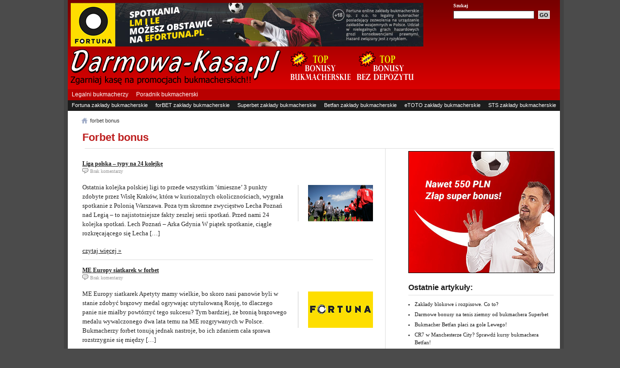

--- FILE ---
content_type: text/html; charset=UTF-8
request_url: https://darmowa-kasa.pl/temat/forbet-bonus/
body_size: 8587
content:
<!DOCTYPE html PUBLIC "-//W3C//DTD XHTML 1.0 Transitional//EN" "http://www.w3.org/TR/xhtml1/DTD/xhtml1-transitional.dtd"><html
xmlns=http://www.w3.org/1999/xhtml
xmlns:og=http://opengraphprotocol.org/schema/
xmlns:fb=http://www.facebook.com/2008/fbml
dir=ltr lang=pl-PL><head
profile=http://gmpg.org/xfn/11> <script async src="https://www.googletagmanager.com/gtag/js?id=UA-22913577-1"></script> <script>window.dataLayer = window.dataLayer || [];
        function gtag(){dataLayer.push(arguments);}
        gtag('js', new Date());

        gtag('config', 'UA-22913577-1');</script> <meta
http-equiv="Content-Type" content="text/html; charset=UTF-8"><meta
content="global"><meta
name=viewport content="width=device-width, initial-scale=1"><meta
name="robots" content="follow, all"><meta
name="language" content="pl"><meta
name="ga-site-verification" content="5r4n1Jr7Xhre_ey2LRABmaEB"><link
rel=stylesheet href=https://darmowa-kasa.pl/wp-content/cache/minify/6e618.css media=all><title>forbet bonus - Darmowa Kasa</title><meta
name='robots' content='index, follow, max-image-preview:large, max-snippet:-1, max-video-preview:-1'><link
rel=canonical href=https://darmowa-kasa.pl/temat/forbet-bonus/ ><meta
property="og:locale" content="pl_PL"><meta
property="og:type" content="article"><meta
property="og:title" content="forbet bonus - Darmowa Kasa"><meta
property="og:url" content="https://darmowa-kasa.pl/temat/forbet-bonus/"><meta
property="og:site_name" content="Darmowa Kasa"><meta
name="twitter:card" content="summary_large_image"><link
rel=dns-prefetch href=//www.google-analytics.com><link
rel=dns-prefetch href=//www.google.com><link
rel=dns-prefetch href=//www.googletagmanager.com> <script type=text/javascript id=wpp-js src="https://darmowa-kasa.pl/wp-content/plugins/wordpress-popular-posts/assets/js/wpp.min.js?ver=7.3.5" data-sampling=0 data-sampling-rate=100 data-api-url=https://darmowa-kasa.pl/wp-json/wordpress-popular-posts data-post-id=0 data-token=1a0cf2fae7 data-lang=0 data-debug=0></script> <script type=text/javascript src="https://darmowa-kasa.pl/wp-includes/js/jquery/jquery.min.js?ver=3.7.1" id=jquery-core-js></script> <script type=text/javascript src="https://darmowa-kasa.pl/wp-includes/js/jquery/jquery-migrate.min.js?ver=3.4.1" id=jquery-migrate-js></script> <link
rel="Shortcut Icon" href=https://darmowa-kasa.pl/wp-content/themes/wpsn/images/favicon.ico type=image/x-icon></head><body
itemscope itemtype=http://schema.org/WebPage style="margin:auto !important;">
<a
name=Top id=Top></a><div
id=wrap><div
id=header><div
class=headerleft2>
<a
rel=nofollow href=/go/fortuna_s target=_blank>
<noscript><img
alt=Fortuna src=https://darmowa-kasa.pl/wp-content/themes/wpsn/img/banners/fortuna/728x90.jpg width=728 height=90></noscript><img
class=lazyload alt=Fortuna src='data:image/svg+xml,%3Csvg%20xmlns=%22http://www.w3.org/2000/svg%22%20viewBox=%220%200%20728%2090%22%3E%3C/svg%3E' data-src=https://darmowa-kasa.pl/wp-content/themes/wpsn/img/banners/fortuna/728x90.jpg width=728 height=90>
</a></div><div
class=headerright2><p>Szukaj</p><form
id=searchform method=get action=https://darmowa-kasa.pl>
<input
type=text value name=s id=searchbox onfocus="if (this.value == 'Szukaj. . .') {this.value = '';}" onblur="if (this.value == '') {this.value = 'Szukaj. . .';}">
<input
type=submit id=searchbutton value=GO></form>
<br></div><div
class=headerleft><h1><a
href=https://darmowa-kasa.pl/ title="Strona główna darmowa-kasa.pl"><noscript><img
src=https://darmowa-kasa.pl/wp-content/themes/wpsn/images/logo.png alt="Legalni bukmacherzy i bonusy bukmacherskie na zakłady" border=0></noscript><img
class=lazyload src='data:image/svg+xml,%3Csvg%20xmlns=%22http://www.w3.org/2000/svg%22%20viewBox=%220%200%20210%20140%22%3E%3C/svg%3E' data-src=https://darmowa-kasa.pl/wp-content/themes/wpsn/images/logo.png alt="Legalni bukmacherzy i bonusy bukmacherskie na zakłady" border=0></a></h1>
<a
href=https://darmowa-kasa.pl/najlepsze-bonusy-i-promocje-bukmacherskie/ title="Najlepsze promocje i bonusy bukmacherskie"><noscript><img
src=https://darmowa-kasa.pl/wp-content/themes/wpsn/img/shared/top-bonusy-bukmacherskie.png alt="Najlepsze promocje i bonusy bukmacherskie" border=0></noscript><img
class=lazyload src='data:image/svg+xml,%3Csvg%20xmlns=%22http://www.w3.org/2000/svg%22%20viewBox=%220%200%20210%20140%22%3E%3C/svg%3E' data-src=https://darmowa-kasa.pl/wp-content/themes/wpsn/img/shared/top-bonusy-bukmacherskie.png alt="Najlepsze promocje i bonusy bukmacherskie" border=0></a>
<a
href=https://darmowa-kasa.pl/najlepsze-bonusy-i-promocje-bez-depozytu/ title="Najlepsze promocje i bonusy bez depozytu"><noscript><img
src=https://darmowa-kasa.pl/wp-content/themes/wpsn/img/shared/top-bonusy-bez-depozytu.png alt="Najlepsze promocje i bonusy bez depozytu" border=0></noscript><img
class=lazyload src='data:image/svg+xml,%3Csvg%20xmlns=%22http://www.w3.org/2000/svg%22%20viewBox=%220%200%20210%20140%22%3E%3C/svg%3E' data-src=https://darmowa-kasa.pl/wp-content/themes/wpsn/img/shared/top-bonusy-bez-depozytu.png alt="Najlepsze promocje i bonusy bez depozytu" border=0></a></div><div
id=advertTopRight></div></div><div
id=navbar><div
id=navbarleft><ul
id=nav class=menu><li
id=menu-item-9513 class="menu-item menu-item-type-taxonomy menu-item-object-category menu-item-9513"><a
href=https://darmowa-kasa.pl/legalni-bukmacherzy/ >Legalni bukmacherzy</a></li>
<li
id=menu-item-9511 class="menu-item menu-item-type-taxonomy menu-item-object-category menu-item-9511"><a
href=https://darmowa-kasa.pl/poradnik-bukmacherski/ >Poradnik bukmacherski</a></li></ul></div></div><div
style=clear:both;></div><div
id=subnavbar><ul
id=nav class=menu><li
id=menu-item-9559 class="menu-item menu-item-type-taxonomy menu-item-object-category menu-item-9559"><a
href=https://darmowa-kasa.pl/legalni-bukmacherzy/fortuna-zaklady-bukmacherskie/ >Fortuna zakłady bukmacherskie</a></li>
<li
id=menu-item-9562 class="menu-item menu-item-type-taxonomy menu-item-object-category menu-item-9562"><a
href=https://darmowa-kasa.pl/legalni-bukmacherzy/forbet-zaklady-bukmacherskie/ >forBET  zakłady bukmacherskie</a></li>
<li
id=menu-item-9565 class="menu-item menu-item-type-taxonomy menu-item-object-category menu-item-9565"><a
href=https://darmowa-kasa.pl/legalni-bukmacherzy/superbet-zaklady-bukmacherskie/ >Superbet zakłady bukmacherskie</a></li>
<li
id=menu-item-9560 class="menu-item menu-item-type-taxonomy menu-item-object-category menu-item-9560"><a
href=https://darmowa-kasa.pl/legalni-bukmacherzy/betfan-zaklady-bukmacherskie/ >Betfan  zakłady bukmacherskie</a></li>
<li
id=menu-item-9561 class="menu-item menu-item-type-taxonomy menu-item-object-category menu-item-9561"><a
href=https://darmowa-kasa.pl/legalni-bukmacherzy/etoto-zaklady-bukmacherskie/ >eTOTO  zakłady bukmacherskie</a></li>
<li
id=menu-item-9563 class="menu-item menu-item-type-taxonomy menu-item-object-category menu-item-9563"><a
href=https://darmowa-kasa.pl/legalni-bukmacherzy/sts-zaklady-bukmacherskie/ >STS  zakłady bukmacherskie</a></li></ul></div><div
style=clear:both;></div><div
class=breadcrumbs itemprop=breadcrumb>
<span
class=link rel=https://darmowa-kasa.pl/ ><noscript><img
src=https://darmowa-kasa.pl/wp-content/themes/wpsn/img/shared/home-icon.jpg></noscript><img
class=lazyload src='data:image/svg+xml,%3Csvg%20xmlns=%22http://www.w3.org/2000/svg%22%20viewBox=%220%200%20210%20140%22%3E%3C/svg%3E' data-src=https://darmowa-kasa.pl/wp-content/themes/wpsn/img/shared/home-icon.jpg></span>
<span
property=itemListElement typeof=ListItem><span
property=name class="archive taxonomy post_tag current-item">forbet bonus</span><meta
property="url" content="https://darmowa-kasa.pl/temat/forbet-bonus/"><meta
property="position" content="1"></span></div><div
id=content_inner><h2 class="inneritem">Forbet bonus</h2><div
class=border-spacer-upper></div><div
class=innercol1><h5 class="cat_item"><a
href=https://darmowa-kasa.pl/liga-polska-typy-na-24-kolejke/ rel=bookmark>Liga polska &#8211; typy na 24 kolejkę</a></h5><div
id=toolbox><div
class=tools_options><p>
<noscript><img
src=https://darmowa-kasa.pl/wp-content/themes/wpsn/images/icon_comment.gif alt=comment style="vertical-align:middle;border:0;margin: 0px 2px 4px 0px;"></noscript><img
class=lazyload src='data:image/svg+xml,%3Csvg%20xmlns=%22http://www.w3.org/2000/svg%22%20viewBox=%220%200%20210%20140%22%3E%3C/svg%3E' data-src=https://darmowa-kasa.pl/wp-content/themes/wpsn/images/icon_comment.gif alt=comment style="vertical-align:middle;border:0;margin: 0px 2px 4px 0px;">Brak komentarzy</p></div></div><noscript><img
width=134 height=75 src=https://darmowa-kasa.pl/wp-content/themes/wpsn/img/134x75/news/zawodnicy-wybiegajacy-na-boisko.jpg title="Liga polska &#8211; typy na 24 kolejkę" alt="Liga polska &#8211; typy na 24 kolejkę" class=post-details-list-image></noscript><img
width=134 height=75 src='data:image/svg+xml,%3Csvg%20xmlns=%22http://www.w3.org/2000/svg%22%20viewBox=%220%200%20134%2075%22%3E%3C/svg%3E' data-src=https://darmowa-kasa.pl/wp-content/themes/wpsn/img/134x75/news/zawodnicy-wybiegajacy-na-boisko.jpg title="Liga polska &#8211; typy na 24 kolejkę" alt="Liga polska &#8211; typy na 24 kolejkę" class="lazyload post-details-list-image"><p>Ostatnia kolejka polskiej ligi to przede wszystkim ‘śmieszne’ 3 punkty zdobyte przez Wisłę Kraków, która w kuriozalnych okolicznościach, wygrała spotkanie z Polonią Warszawa. Poza tym skromne zwycięstwo Lecha Poznań nad Legią &#8211; to najistotniejsze fakty zeszłej serii spotkań. Przed nami 24 kolejka spotkań. Lech Poznań &#8211; Arka Gdynia W piątek spotkanie, ciągle rozkręcającego się Lecha [&hellip;]</p><a
href=https://darmowa-kasa.pl/liga-polska-typy-na-24-kolejke/ rel=bookmark>czytaj&nbsp;więcej&nbsp;&raquo;</a><div
style="border-bottom:1px solid #dddddd; margin-bottom:5px; padding:0px 0px 10px 0px; clear:both;"></div><h5 class="cat_item"><a
href=https://darmowa-kasa.pl/me-europy-siatkarek-w-forbet/ rel=bookmark>ME Europy siatkarek w forbet</a></h5><div
id=toolbox><div
class=tools_options><p>
<noscript><img
src=https://darmowa-kasa.pl/wp-content/themes/wpsn/images/icon_comment.gif alt=comment style="vertical-align:middle;border:0;margin: 0px 2px 4px 0px;"></noscript><img
class=lazyload src='data:image/svg+xml,%3Csvg%20xmlns=%22http://www.w3.org/2000/svg%22%20viewBox=%220%200%20210%20140%22%3E%3C/svg%3E' data-src=https://darmowa-kasa.pl/wp-content/themes/wpsn/images/icon_comment.gif alt=comment style="vertical-align:middle;border:0;margin: 0px 2px 4px 0px;">Brak komentarzy</p></div></div><noscript><img
width=134 height=75 src=https://darmowa-kasa.pl/wp-content/themes/wpsn/img/134x75/logo_fortuna.jpg title="ME Europy siatkarek w forbet" alt="ME Europy siatkarek w forbet" class=post-details-list-image></noscript><img
width=134 height=75 src='data:image/svg+xml,%3Csvg%20xmlns=%22http://www.w3.org/2000/svg%22%20viewBox=%220%200%20134%2075%22%3E%3C/svg%3E' data-src=https://darmowa-kasa.pl/wp-content/themes/wpsn/img/134x75/logo_fortuna.jpg title="ME Europy siatkarek w forbet" alt="ME Europy siatkarek w forbet" class="lazyload post-details-list-image"><p>ME Europy siatkarek Apetyty mamy wielkie, bo skoro nasi panowie byli w stanie zdobyć brązowy medal ogrywając utytułowaną Rosję, to dlaczego panie nie miałby powtórzyć tego sukcesu? Tym bardziej, że bronią brązowego medalu wywalczonego dwa lata temu na ME rozgrywanych w Polsce. Bukmacherzy forbet tonują jednak nastroje, bo ich zdaniem cała sprawa rozstrzygnie się między [&hellip;]</p><a
href=https://darmowa-kasa.pl/me-europy-siatkarek-w-forbet/ rel=bookmark>czytaj&nbsp;więcej&nbsp;&raquo;</a><div
style="border-bottom:1px solid #dddddd; margin-bottom:5px; padding:0px 0px 10px 0px; clear:both;"></div><h5 class="cat_item"><a
href=https://darmowa-kasa.pl/liga-polska-typy-na-8-kolejke-ekstraklasy-2/ rel=bookmark>Liga polska &#8211; typy na 8 kolejkę Ekstraklasy</a></h5><div
id=toolbox><div
class=tools_options><p>
<noscript><img
src=https://darmowa-kasa.pl/wp-content/themes/wpsn/images/icon_comment.gif alt=comment style="vertical-align:middle;border:0;margin: 0px 2px 4px 0px;"></noscript><img
class=lazyload src='data:image/svg+xml,%3Csvg%20xmlns=%22http://www.w3.org/2000/svg%22%20viewBox=%220%200%20210%20140%22%3E%3C/svg%3E' data-src=https://darmowa-kasa.pl/wp-content/themes/wpsn/images/icon_comment.gif alt=comment style="vertical-align:middle;border:0;margin: 0px 2px 4px 0px;">Brak komentarzy</p></div></div><noscript><img
width=134 height=75 src=https://darmowa-kasa.pl/wp-content/themes/wpsn/img/134x75/news/liga-polska-slask-lech.jpg title="Liga polska &#8211; typy na 8 kolejkę Ekstraklasy" alt="Liga polska &#8211; typy na 8 kolejkę Ekstraklasy" class=post-details-list-image></noscript><img
width=134 height=75 src='data:image/svg+xml,%3Csvg%20xmlns=%22http://www.w3.org/2000/svg%22%20viewBox=%220%200%20134%2075%22%3E%3C/svg%3E' data-src=https://darmowa-kasa.pl/wp-content/themes/wpsn/img/134x75/news/liga-polska-slask-lech.jpg title="Liga polska &#8211; typy na 8 kolejkę Ekstraklasy" alt="Liga polska &#8211; typy na 8 kolejkę Ekstraklasy" class="lazyload post-details-list-image"><p>Zawodnicy grający w lidze polskiej w tym sezonie na pewno nie będą mieli łatwo. Tegoroczny terminarz jest tak ułożony, że praktycznie co kilka dni rozgrywane są mecze kolejnej kolejki ligowej. Podobna sytuacja ma miejsce już w ten weekend. Niektóre drużyny nie zdążyły się jeszcze zregenerować a przychodzi im już rozgrywać kolejne spotkanie. Wisła Kraków &#8211; [&hellip;]</p><a
href=https://darmowa-kasa.pl/liga-polska-typy-na-8-kolejke-ekstraklasy-2/ rel=bookmark>czytaj&nbsp;więcej&nbsp;&raquo;</a><div
style="border-bottom:1px solid #dddddd; margin-bottom:5px; padding:0px 0px 10px 0px; clear:both;"></div><h5 class="cat_item"><a
href=https://darmowa-kasa.pl/pewniak-na-lige-mistrzow-z-milenium/ rel=bookmark>Pewniak na Ligę Mistrzów z Milenium!</a></h5><div
id=toolbox><div
class=tools_options><p>
<noscript><img
src=https://darmowa-kasa.pl/wp-content/themes/wpsn/images/icon_comment.gif alt=comment style="vertical-align:middle;border:0;margin: 0px 2px 4px 0px;"></noscript><img
class=lazyload src='data:image/svg+xml,%3Csvg%20xmlns=%22http://www.w3.org/2000/svg%22%20viewBox=%220%200%20210%20140%22%3E%3C/svg%3E' data-src=https://darmowa-kasa.pl/wp-content/themes/wpsn/images/icon_comment.gif alt=comment style="vertical-align:middle;border:0;margin: 0px 2px 4px 0px;">Brak komentarzy</p></div></div><noscript><img
width=134 height=75 src=https://darmowa-kasa.pl/wp-content/themes/wpsn/img/134x75/logo_milenium.jpg title="Pewniak na Ligę Mistrzów z Milenium!" alt="Pewniak na Ligę Mistrzów z Milenium!" class=post-details-list-image></noscript><img
width=134 height=75 src='data:image/svg+xml,%3Csvg%20xmlns=%22http://www.w3.org/2000/svg%22%20viewBox=%220%200%20134%2075%22%3E%3C/svg%3E' data-src=https://darmowa-kasa.pl/wp-content/themes/wpsn/img/134x75/logo_milenium.jpg title="Pewniak na Ligę Mistrzów z Milenium!" alt="Pewniak na Ligę Mistrzów z Milenium!" class="lazyload post-details-list-image"><p>Liga Mistrzów gra dalej &#8211; w tym tygodniu pewniakiem Milenium jest Real Madryt, który gra z mistrzem Holandii, Ajaxem Amsterdam. Dlatego, jeśli Real Madryt będzie jedyną nietrafioną pozycją na Twoim MultiZakładzie, składającym się z co najmniej 5 pozycji, Milenium zwróci Ci CAŁĄ stawkę. #forbet-sport-bonus# Oto co musisz zrobić: Zgłosić się i postawić MultiZakład piłkarski (pięc [&hellip;]</p><a
href=https://darmowa-kasa.pl/pewniak-na-lige-mistrzow-z-milenium/ rel=bookmark>czytaj&nbsp;więcej&nbsp;&raquo;</a><div
style="border-bottom:1px solid #dddddd; margin-bottom:5px; padding:0px 0px 10px 0px; clear:both;"></div><h5 class="cat_item"><a
href=https://darmowa-kasa.pl/korea-poludniowa-polska/ rel=bookmark>Korea Południowa &#8211; Polska</a></h5><div
id=toolbox><div
class=tools_options><p>
<noscript><img
src=https://darmowa-kasa.pl/wp-content/themes/wpsn/images/icon_comment.gif alt=comment style="vertical-align:middle;border:0;margin: 0px 2px 4px 0px;"></noscript><img
class=lazyload src='data:image/svg+xml,%3Csvg%20xmlns=%22http://www.w3.org/2000/svg%22%20viewBox=%220%200%20210%20140%22%3E%3C/svg%3E' data-src=https://darmowa-kasa.pl/wp-content/themes/wpsn/images/icon_comment.gif alt=comment style="vertical-align:middle;border:0;margin: 0px 2px 4px 0px;">Brak komentarzy</p></div></div><noscript><img
width=134 height=75 src=https://darmowa-kasa.pl/wp-content/themes/wpsn/img/134x75/logo_fortuna.jpg title="Korea Południowa &#8211; Polska" alt="Korea Południowa &#8211; Polska" class=post-details-list-image></noscript><img
width=134 height=75 src='data:image/svg+xml,%3Csvg%20xmlns=%22http://www.w3.org/2000/svg%22%20viewBox=%220%200%20134%2075%22%3E%3C/svg%3E' data-src=https://darmowa-kasa.pl/wp-content/themes/wpsn/img/134x75/logo_fortuna.jpg title="Korea Południowa &#8211; Polska" alt="Korea Południowa &#8211; Polska" class="lazyload post-details-list-image"><p>7 października, godz. 13:00 Po remisie 2:2 w towarzyskim spotkaniu z Niemcami, na inaugurację stadionu w Gdańsku, co znacznie podbudowało morale wśród kibiców, dziennikarzy i samych zawodników – przed piłkarską kadrą kolejne wyzwanie. Towarzyskie, bo innych meczów do Euro 2012, grać już nie będziemy; choć w tym czasie trwa jeszcze walka o punkty w eliminacjach. [&hellip;]</p><a
href=https://darmowa-kasa.pl/korea-poludniowa-polska/ rel=bookmark>czytaj&nbsp;więcej&nbsp;&raquo;</a><div
style="border-bottom:1px solid #dddddd; margin-bottom:5px; padding:0px 0px 10px 0px; clear:both;"></div><h5 class="cat_item"><a
href=https://darmowa-kasa.pl/liga-wloska-typy-na-9-kolejke-serie-a-2-2/ rel=bookmark>Liga włoska &#8211; typy na 9 kolejkę Serie A</a></h5><div
id=toolbox><div
class=tools_options><p>
<noscript><img
src=https://darmowa-kasa.pl/wp-content/themes/wpsn/images/icon_comment.gif alt=comment style="vertical-align:middle;border:0;margin: 0px 2px 4px 0px;"></noscript><img
class=lazyload src='data:image/svg+xml,%3Csvg%20xmlns=%22http://www.w3.org/2000/svg%22%20viewBox=%220%200%20210%20140%22%3E%3C/svg%3E' data-src=https://darmowa-kasa.pl/wp-content/themes/wpsn/images/icon_comment.gif alt=comment style="vertical-align:middle;border:0;margin: 0px 2px 4px 0px;">Brak komentarzy</p></div></div><noscript><img
width=134 height=75 src=https://darmowa-kasa.pl/wp-content/themes/wpsn/img/134x75/news/serie-a-napoli-milan-campagnaro-inzaghi.jpg title="Liga włoska &#8211; typy na 9 kolejkę Serie A" alt="Liga włoska &#8211; typy na 9 kolejkę Serie A" class=post-details-list-image></noscript><img
width=134 height=75 src='data:image/svg+xml,%3Csvg%20xmlns=%22http://www.w3.org/2000/svg%22%20viewBox=%220%200%20134%2075%22%3E%3C/svg%3E' data-src=https://darmowa-kasa.pl/wp-content/themes/wpsn/img/134x75/news/serie-a-napoli-milan-campagnaro-inzaghi.jpg title="Liga włoska &#8211; typy na 9 kolejkę Serie A" alt="Liga włoska &#8211; typy na 9 kolejkę Serie A" class="lazyload post-details-list-image"><p>Zawodnicy ligi włoskiej nie mają ostatnio łatwo. W środku tygodnia rozgrywali ostatnio spotkania ligowe i teraz pora na kolejne zmagania. Po raz kolejny szykuje nam się kilka bardzo ciekawych spotkań. Nie mniej jednak najciekawiej zapowiada się spotkanie w Mediolanie, gdzie tamtejszy Inter, będący w głębokim kryzysie, zmierzy się z Juventusem Turyn, który prezentuje ostatnio bardzo [&hellip;]</p><a
href=https://darmowa-kasa.pl/liga-wloska-typy-na-9-kolejke-serie-a-2-2/ rel=bookmark>czytaj&nbsp;więcej&nbsp;&raquo;</a><div
style="border-bottom:1px solid #dddddd; margin-bottom:5px; padding:0px 0px 10px 0px; clear:both;"></div><h5 class="cat_item"><a
href=https://darmowa-kasa.pl/liga-polska-typy-na-15-kolejke-ekstraklasy-2/ rel=bookmark>Liga polska &#8211; typy na 15 kolejkę Ekstraklasy</a></h5><div
id=toolbox><div
class=tools_options><p>
<noscript><img
src=https://darmowa-kasa.pl/wp-content/themes/wpsn/images/icon_comment.gif alt=comment style="vertical-align:middle;border:0;margin: 0px 2px 4px 0px;"></noscript><img
class=lazyload src='data:image/svg+xml,%3Csvg%20xmlns=%22http://www.w3.org/2000/svg%22%20viewBox=%220%200%20210%20140%22%3E%3C/svg%3E' data-src=https://darmowa-kasa.pl/wp-content/themes/wpsn/images/icon_comment.gif alt=comment style="vertical-align:middle;border:0;margin: 0px 2px 4px 0px;">Brak komentarzy</p></div></div><noscript><img
width=134 height=75 src=https://darmowa-kasa.pl/wp-content/themes/wpsn/img/134x75/news/liga-polska-slask-lech.jpg title="Liga polska &#8211; typy na 15 kolejkę Ekstraklasy" alt="Liga polska &#8211; typy na 15 kolejkę Ekstraklasy" class=post-details-list-image></noscript><img
width=134 height=75 src='data:image/svg+xml,%3Csvg%20xmlns=%22http://www.w3.org/2000/svg%22%20viewBox=%220%200%20134%2075%22%3E%3C/svg%3E' data-src=https://darmowa-kasa.pl/wp-content/themes/wpsn/img/134x75/news/liga-polska-slask-lech.jpg title="Liga polska &#8211; typy na 15 kolejkę Ekstraklasy" alt="Liga polska &#8211; typy na 15 kolejkę Ekstraklasy" class="lazyload post-details-list-image"><p>Pod znakiem bardzo ciekawych spotkań będzie odbywać się najbliższa kolejka T-Mobile Ekstraklasy. W tym tygodniu odbyło się także jedno spotkanie zaległe, w którym Legia pokonała Zagłębie 3-0. Oto nasze propozycje cna zbliżające się spotkania 15 kolejki ligi polskiej. Śląsk Wrocław – Wisła Kraków Patrząc na kursy, jakie zaproponowali nam bukmacherzy na to spotkanie można odnieść [&hellip;]</p><a
href=https://darmowa-kasa.pl/liga-polska-typy-na-15-kolejke-ekstraklasy-2/ rel=bookmark>czytaj&nbsp;więcej&nbsp;&raquo;</a><div
style="border-bottom:1px solid #dddddd; margin-bottom:5px; padding:0px 0px 10px 0px; clear:both;"></div><h5 class="cat_item"><a
href=https://darmowa-kasa.pl/liga-polska-typy-na-17-kolejke-ekstraklasy-2/ rel=bookmark>Liga polska &#8211; typy na 17 kolejkę Ekstraklasy</a></h5><div
id=toolbox><div
class=tools_options><p>
<noscript><img
src=https://darmowa-kasa.pl/wp-content/themes/wpsn/images/icon_comment.gif alt=comment style="vertical-align:middle;border:0;margin: 0px 2px 4px 0px;"></noscript><img
class=lazyload src='data:image/svg+xml,%3Csvg%20xmlns=%22http://www.w3.org/2000/svg%22%20viewBox=%220%200%20210%20140%22%3E%3C/svg%3E' data-src=https://darmowa-kasa.pl/wp-content/themes/wpsn/images/icon_comment.gif alt=comment style="vertical-align:middle;border:0;margin: 0px 2px 4px 0px;">Brak komentarzy</p></div></div><noscript><img
width=134 height=75 src=https://darmowa-kasa.pl/wp-content/themes/wpsn/img/134x75/news/liga-polska-piast-legia.jpg title="Liga polska &#8211; typy na 17 kolejkę Ekstraklasy" alt="Liga polska &#8211; typy na 17 kolejkę Ekstraklasy" class=post-details-list-image></noscript><img
width=134 height=75 src='data:image/svg+xml,%3Csvg%20xmlns=%22http://www.w3.org/2000/svg%22%20viewBox=%220%200%20134%2075%22%3E%3C/svg%3E' data-src=https://darmowa-kasa.pl/wp-content/themes/wpsn/img/134x75/news/liga-polska-piast-legia.jpg title="Liga polska &#8211; typy na 17 kolejkę Ekstraklasy" alt="Liga polska &#8211; typy na 17 kolejkę Ekstraklasy" class="lazyload post-details-list-image"><p>Przed nami ostatnia ligowa kolejka w tym sezonie w polskiej Ekstraklasie. Kolejne spotkania zostaną rozegrane dopiero na wiosnę. Wszystkie drużyny będą chciały mocno zaakcentować koniec roku na ligowych boiskach i za wszelką cenę będą chciały uzyskać korzystny rezultat w zbliżających się spotkaniach. Oto nasze typy na zbliżające się mecze. Wisła Kraków &#8211; Polonia Warszawa Szlagier [&hellip;]</p><a
href=https://darmowa-kasa.pl/liga-polska-typy-na-17-kolejke-ekstraklasy-2/ rel=bookmark>czytaj&nbsp;więcej&nbsp;&raquo;</a><div
style="border-bottom:1px solid #dddddd; margin-bottom:5px; padding:0px 0px 10px 0px; clear:both;"></div><h5 class="cat_item"><a
href=https://darmowa-kasa.pl/forbet-sponsorem-motogp-do-2013-roku/ rel=bookmark>forbet sponsorem MotoGP do 2013 roku</a></h5><div
id=toolbox><div
class=tools_options><p>
<noscript><img
src=https://darmowa-kasa.pl/wp-content/themes/wpsn/images/icon_comment.gif alt=comment style="vertical-align:middle;border:0;margin: 0px 2px 4px 0px;"></noscript><img
class=lazyload src='data:image/svg+xml,%3Csvg%20xmlns=%22http://www.w3.org/2000/svg%22%20viewBox=%220%200%20210%20140%22%3E%3C/svg%3E' data-src=https://darmowa-kasa.pl/wp-content/themes/wpsn/images/icon_comment.gif alt=comment style="vertical-align:middle;border:0;margin: 0px 2px 4px 0px;">Brak komentarzy</p></div></div><noscript><img
width=134 height=75 src=https://darmowa-kasa.pl/wp-content/themes/wpsn/img/134x75/logo_fortuna.jpg title="forbet sponsorem MotoGP do 2013 roku" alt="forbet sponsorem MotoGP do 2013 roku" class=post-details-list-image></noscript><img
width=134 height=75 src='data:image/svg+xml,%3Csvg%20xmlns=%22http://www.w3.org/2000/svg%22%20viewBox=%220%200%20134%2075%22%3E%3C/svg%3E' data-src=https://darmowa-kasa.pl/wp-content/themes/wpsn/img/134x75/logo_fortuna.jpg title="forbet sponsorem MotoGP do 2013 roku" alt="forbet sponsorem MotoGP do 2013 roku" class="lazyload post-details-list-image"><p>Wraz z przedłużeniem kontraktu sponsorskiego z organizatorami MotoGP, forbet rozszerza swoje zaangażowanie w wyścigi motocyklowe na kolejne dwa sezony. Przypomnijmy, że mocna obecność forbet na MotoGP sięga 2004 roku. Tym razem zaangażowanie zostało potwierdzone poprzez sponsoring dwóch Grand Prix MotoGP: Gran Premio de Espana w Jerez i Grand Prix Czech w Brnie. #totalbet-sport-bonus# forbet będzie [&hellip;]</p><a
href=https://darmowa-kasa.pl/forbet-sponsorem-motogp-do-2013-roku/ rel=bookmark>czytaj&nbsp;więcej&nbsp;&raquo;</a><div
style="border-bottom:1px solid #dddddd; margin-bottom:5px; padding:0px 0px 10px 0px; clear:both;"></div><h5 class="cat_item"><a
href=https://darmowa-kasa.pl/liga-wloska-typy-na-16-kolejke-serie-a-2/ rel=bookmark>Liga włoska &#8211; typy na 16 kolejkę Serie A</a></h5><div
id=toolbox><div
class=tools_options><p>
<noscript><img
src=https://darmowa-kasa.pl/wp-content/themes/wpsn/images/icon_comment.gif alt=comment style="vertical-align:middle;border:0;margin: 0px 2px 4px 0px;"></noscript><img
class=lazyload src='data:image/svg+xml,%3Csvg%20xmlns=%22http://www.w3.org/2000/svg%22%20viewBox=%220%200%20210%20140%22%3E%3C/svg%3E' data-src=https://darmowa-kasa.pl/wp-content/themes/wpsn/images/icon_comment.gif alt=comment style="vertical-align:middle;border:0;margin: 0px 2px 4px 0px;">Brak komentarzy</p></div></div><noscript><img
width=134 height=75 src=https://darmowa-kasa.pl/wp-content/themes/wpsn/img/134x75/news/liga-wloska-inter-milan-cambiasso.jpg title="Liga włoska &#8211; typy na 16 kolejkę Serie A" alt="Liga włoska &#8211; typy na 16 kolejkę Serie A" class=post-details-list-image></noscript><img
width=134 height=75 src='data:image/svg+xml,%3Csvg%20xmlns=%22http://www.w3.org/2000/svg%22%20viewBox=%220%200%20134%2075%22%3E%3C/svg%3E' data-src=https://darmowa-kasa.pl/wp-content/themes/wpsn/img/134x75/news/liga-wloska-inter-milan-cambiasso.jpg title="Liga włoska &#8211; typy na 16 kolejkę Serie A" alt="Liga włoska &#8211; typy na 16 kolejkę Serie A" class="lazyload post-details-list-image"><p>Przed nami 16 seria spotkań włoskiej Serie A. Będą to ostatnie mecze w tym roku. Dla wielu zawodników będzie to ostatnia okazja pokazania się przed ewentualnymi transferami, które na pewno dotkną kilku zawodników. Oto moje picki na zbliżające się mecze. Udinese &#8211; Juventus Turyn Mało kto spodziewał się przed sezonem, że Juventus Turyn będzie się [&hellip;]</p><a
href=https://darmowa-kasa.pl/liga-wloska-typy-na-16-kolejke-serie-a-2/ rel=bookmark>czytaj&nbsp;więcej&nbsp;&raquo;</a><div
style="border-bottom:1px solid #dddddd; margin-bottom:5px; padding:0px 0px 10px 0px; clear:both;"></div><h5 class="cat_item"><a
href=https://darmowa-kasa.pl/zdecydowane-prowadzenie-artysty-w-niedzielnej-gali-rozdania-oskarow/ rel=bookmark>Zdecydowane prowadzenie &#8222;Artysty&#8221; w niedzielnej gali rozdania Oskarów</a></h5><div
id=toolbox><div
class=tools_options><p>
<noscript><img
src=https://darmowa-kasa.pl/wp-content/themes/wpsn/images/icon_comment.gif alt=comment style="vertical-align:middle;border:0;margin: 0px 2px 4px 0px;"></noscript><img
class=lazyload src='data:image/svg+xml,%3Csvg%20xmlns=%22http://www.w3.org/2000/svg%22%20viewBox=%220%200%20210%20140%22%3E%3C/svg%3E' data-src=https://darmowa-kasa.pl/wp-content/themes/wpsn/images/icon_comment.gif alt=comment style="vertical-align:middle;border:0;margin: 0px 2px 4px 0px;">Brak komentarzy</p></div></div><noscript><img
width=134 height=75 src=https://darmowa-kasa.pl/wp-content/themes/wpsn/img/134x75/logo_totolotek.jpg title="Zdecydowane prowadzenie &#8222;Artysty&#8221; w niedzielnej gali rozdania Oskarów" alt="Zdecydowane prowadzenie &#8222;Artysty&#8221; w niedzielnej gali rozdania Oskarów" class=post-details-list-image></noscript><img
width=134 height=75 src='data:image/svg+xml,%3Csvg%20xmlns=%22http://www.w3.org/2000/svg%22%20viewBox=%220%200%20134%2075%22%3E%3C/svg%3E' data-src=https://darmowa-kasa.pl/wp-content/themes/wpsn/img/134x75/logo_totolotek.jpg title="Zdecydowane prowadzenie &#8222;Artysty&#8221; w niedzielnej gali rozdania Oskarów" alt="Zdecydowane prowadzenie &#8222;Artysty&#8221; w niedzielnej gali rozdania Oskarów" class="lazyload post-details-list-image"><p>Gracze ustanowili Artystę jak głównego faworyta do zdobycia tytułu najlepszego filmu podczas niedzielnej gali rozdania Oskarów. Z kolei w kategorii Najlepszy Reżyser zdecydowanie na czoło wysunął się Michel Hazanavicius. Tak wskazuje kurs na zwycięstwo tego reżysera: 1.16 (jedynie 16 centów zysku za każde postawione 1 euro). Francuska niema komedia zdobyła już 3 Złote Globy w [&hellip;]</p><a
href=https://darmowa-kasa.pl/zdecydowane-prowadzenie-artysty-w-niedzielnej-gali-rozdania-oskarow/ rel=bookmark>czytaj&nbsp;więcej&nbsp;&raquo;</a><div
style="border-bottom:1px solid #dddddd; margin-bottom:5px; padding:0px 0px 10px 0px; clear:both;"></div><h5 class="cat_item"><a
href=https://darmowa-kasa.pl/liga-niemiecka-bundesliga-typy-na-31-kolejke/ rel=bookmark>Liga niemiecka Bundesliga &#8211; typy na 31 kolejkę</a></h5><div
id=toolbox><div
class=tools_options><p>
<noscript><img
src=https://darmowa-kasa.pl/wp-content/themes/wpsn/images/icon_comment.gif alt=comment style="vertical-align:middle;border:0;margin: 0px 2px 4px 0px;"></noscript><img
class=lazyload src='data:image/svg+xml,%3Csvg%20xmlns=%22http://www.w3.org/2000/svg%22%20viewBox=%220%200%20210%20140%22%3E%3C/svg%3E' data-src=https://darmowa-kasa.pl/wp-content/themes/wpsn/images/icon_comment.gif alt=comment style="vertical-align:middle;border:0;margin: 0px 2px 4px 0px;">Brak komentarzy</p></div></div><noscript><img
width=134 height=75 src=https://darmowa-kasa.pl/wp-content/themes/wpsn/img/134x75/news/logo-bundesliga.jpg title="Liga niemiecka Bundesliga &#8211; typy na 31 kolejkę" alt="Liga niemiecka Bundesliga &#8211; typy na 31 kolejkę" class=post-details-list-image></noscript><img
width=134 height=75 src='data:image/svg+xml,%3Csvg%20xmlns=%22http://www.w3.org/2000/svg%22%20viewBox=%220%200%20134%2075%22%3E%3C/svg%3E' data-src=https://darmowa-kasa.pl/wp-content/themes/wpsn/img/134x75/news/logo-bundesliga.jpg title="Liga niemiecka Bundesliga &#8211; typy na 31 kolejkę" alt="Liga niemiecka Bundesliga &#8211; typy na 31 kolejkę" class="lazyload post-details-list-image"><p>Jeszcze nie do końca opadły emocje po 30 kolejce niemieckiej Bundesligi a już zawodnicy muszą przygotowywać się do rozegrania kolejnej rundy spotkań. Najważniejsze spotkanie poprzedniej kolejki Borussia Dortmund – Bayern Monachium zakończyło się wygraną gospodarzy 1:0 po trafieniu naszego najlepszego napastnika Roberta Lewandowskiego, który ma na koncie już 20 bramek w całym sezonie. To zwycięstwo [&hellip;]</p><a
href=https://darmowa-kasa.pl/liga-niemiecka-bundesliga-typy-na-31-kolejke/ rel=bookmark>czytaj&nbsp;więcej&nbsp;&raquo;</a><div
style="border-bottom:1px solid #dddddd; margin-bottom:5px; padding:0px 0px 10px 0px; clear:both;"></div><h5 class="cat_item"><a
href=https://darmowa-kasa.pl/liga-hiszpanska-typy-bukmacherskie-na-3-kolejke-primera-division/ rel=bookmark>Liga hiszpańska &#8211; typy bukmacherskie na 3 kolejkę Primera Division</a></h5><div
id=toolbox><div
class=tools_options><p>
<noscript><img
src=https://darmowa-kasa.pl/wp-content/themes/wpsn/images/icon_comment.gif alt=comment style="vertical-align:middle;border:0;margin: 0px 2px 4px 0px;"></noscript><img
class=lazyload src='data:image/svg+xml,%3Csvg%20xmlns=%22http://www.w3.org/2000/svg%22%20viewBox=%220%200%20210%20140%22%3E%3C/svg%3E' data-src=https://darmowa-kasa.pl/wp-content/themes/wpsn/images/icon_comment.gif alt=comment style="vertical-align:middle;border:0;margin: 0px 2px 4px 0px;">Brak komentarzy</p></div></div><noscript><img
width=134 height=75 src=https://darmowa-kasa.pl/wp-content/themes/wpsn/img/134x75/news/liga-hiszpanska-messi.jpg title="Liga hiszpańska &#8211; typy bukmacherskie na 3 kolejkę Primera Division" alt="Liga hiszpańska &#8211; typy bukmacherskie na 3 kolejkę Primera Division" class=post-details-list-image></noscript><img
width=134 height=75 src='data:image/svg+xml,%3Csvg%20xmlns=%22http://www.w3.org/2000/svg%22%20viewBox=%220%200%20134%2075%22%3E%3C/svg%3E' data-src=https://darmowa-kasa.pl/wp-content/themes/wpsn/img/134x75/news/liga-hiszpanska-messi.jpg title="Liga hiszpańska &#8211; typy bukmacherskie na 3 kolejkę Primera Division" alt="Liga hiszpańska &#8211; typy bukmacherskie na 3 kolejkę Primera Division" class="lazyload post-details-list-image"><p>Po emocjach związanych z kwalifikacjami do Ligi Mistrzów oraz Ligi Europejskiej pora na kolejny weekend pełny ligowych emocji. W Primera Division w najciekawszym spotkaniu FC Barcelona podejmie na Camp Nou drużynę Valencii. Blaugrana z kompletem punktów i dobrym bilansem bramkowym prowadzi po dwóch kolejkach. Również sześć oczek udało się zdobyć Realowi Valladolid oraz Rayo Vallecano. [&hellip;]</p><a
href=https://darmowa-kasa.pl/liga-hiszpanska-typy-bukmacherskie-na-3-kolejke-primera-division/ rel=bookmark>czytaj&nbsp;więcej&nbsp;&raquo;</a><div
style="border-bottom:1px solid #dddddd; margin-bottom:5px; padding:0px 0px 10px 0px; clear:both;"></div><h5 class="cat_item"><a
href=https://darmowa-kasa.pl/forbet-bonus-bez-depozytu/ rel=bookmark>forBET bonus bez depozytu 20 PLN</a></h5><div
id=toolbox><div
class=tools_options><p>
<noscript><img
src=https://darmowa-kasa.pl/wp-content/themes/wpsn/images/icon_comment.gif alt=comment style="vertical-align:middle;border:0;margin: 0px 2px 4px 0px;"></noscript><img
class=lazyload src='data:image/svg+xml,%3Csvg%20xmlns=%22http://www.w3.org/2000/svg%22%20viewBox=%220%200%20210%20140%22%3E%3C/svg%3E' data-src=https://darmowa-kasa.pl/wp-content/themes/wpsn/images/icon_comment.gif alt=comment style="vertical-align:middle;border:0;margin: 0px 2px 4px 0px;">1 Komentarz</p></div></div><noscript><img
width=134 height=75 src=https://darmowa-kasa.pl/wp-content/themes/wpsn/img/134x75/logo_forbet.jpg title="forBET bonus bez depozytu 20 PLN" alt="forBET bonus bez depozytu 20 PLN" class=post-details-list-image></noscript><img
width=134 height=75 src='data:image/svg+xml,%3Csvg%20xmlns=%22http://www.w3.org/2000/svg%22%20viewBox=%220%200%20134%2075%22%3E%3C/svg%3E' data-src=https://darmowa-kasa.pl/wp-content/themes/wpsn/img/134x75/logo_forbet.jpg title="forBET bonus bez depozytu 20 PLN" alt="forBET bonus bez depozytu 20 PLN" class="lazyload post-details-list-image"><p>Bukmacher forBET oferuje miłośnikom zakładów bukmacherskim darmowy zakład bez depozytu w formie freebetu 20 PLN. Na dobry początek gracze mogą obstawić dowolny zakład za 20 PLN bez ryzyka utraty pieniędzy. Jak wykorzystać bonus bez depozytu? Zarejestruj się u bukmachera forBET. Po rejestracji bonus 20 PLN bez depozytu zostanie przyznany automatycznie do nowego konta. Obstaw dowolny [&hellip;]</p><a
href=https://darmowa-kasa.pl/forbet-bonus-bez-depozytu/ rel=bookmark>czytaj&nbsp;więcej&nbsp;&raquo;</a><div
style="border-bottom:1px solid #dddddd; margin-bottom:5px; padding:0px 0px 10px 0px; clear:both;"></div></div><div
class=innercol2><div
class=ad300>
<a
rel=nofollow href=/go/superbet_s target=_blank >
<noscript><img
alt=Superbet src=https://darmowa-kasa.pl/wp-content/themes/wpsn/img/banners/superbet/300x250.jpg width=300 height=250></noscript><img
class=lazyload alt=Superbet src='data:image/svg+xml,%3Csvg%20xmlns=%22http://www.w3.org/2000/svg%22%20viewBox=%220%200%20300%20250%22%3E%3C/svg%3E' data-src=https://darmowa-kasa.pl/wp-content/themes/wpsn/img/banners/superbet/300x250.jpg width=300 height=250>
</a></div><h5 class="sidetitle">Ostatnie artykuły:</h5><ul>
<li><a
href=https://darmowa-kasa.pl/zaklady-blokowe-i-rozpisowe-co-to/ >Zakłady blokowe i rozpisowe. Co to?</a></li>
<li><a
href=https://darmowa-kasa.pl/darmowe-bonusy-na-tenis-ziemny-od-bukmachera-superbet/ >Darmowe bonusy na tenis ziemny od bukmachera Superbet</a></li>
<li><a
href=https://darmowa-kasa.pl/bukmacher-betfan-placi-za-gole-lewego/ >Bukmacher Betfan płaci za gole Lewego!</a></li>
<li><a
href=https://darmowa-kasa.pl/cr7-w-manchesterze-city-sprawdz-kursy-bukmachera-betfan/ >CR7 w Manchesterze City? Sprawdź kursy bukmachera Betfan!</a></li>
<li><a
href=https://darmowa-kasa.pl/zaklady-przedmeczowe-i-na-zywo-na-tym-samym-kuponie-u-bukmachera-forbet/ >Zakłady przedmeczowe i na żywo na tym samym kuponie u bukmachera forBET</a></li></ul><h5 class="sidetitle">Najpopularniejsze artykuły:</h5><ul>
<li><a
href=https://darmowa-kasa.pl/jak-dobrze-obstawiac-pilke-nozna/  title="Jak dobrze obstawiać piłkę nożną?">Jak dobrze obstawiać piłkę nożną?</a></li><li><a
href=https://darmowa-kasa.pl/najlepsze-bonusy-i-promocje-bukmacherskie/  title="TOP 10 aktualnych bonus&oacute;w i promocji bukmacherski...">TOP 10 aktualnych bonus&oacute;w i promocji bukmacherski...</a></li><li><a
href=https://darmowa-kasa.pl/najlepsze-bonusy-i-promocje-bez-depozytu/  title="Najlepsze promocje i bonusy bez depozytu">Najlepsze promocje i bonusy bez depozytu</a></li><li><a
href=https://darmowa-kasa.pl/jak-skutecznie-typowac-underover-ponizejpowyzej/  title=...>...</a></li><li><a
href=https://darmowa-kasa.pl/blackjack-strategia-podstawowa-i-liczenie-kart/  title="Blackjack &ndash; strategia podstawowa i liczenie kart">Blackjack &ndash; strategia podstawowa i liczenie kart</a></li><li><a
href=https://darmowa-kasa.pl/jak-dobrze-obstawiac-zaklady-na-zywo-typowanie-live/  title="Jak dobrze obstawiać Zakłady Na Żywo? Typowanie...">Jak dobrze obstawiać Zakłady Na Żywo? Typowanie...</a></li><li><a
href=https://darmowa-kasa.pl/surebets-czyli-pewny-zysk/  title="Surebets &ndash; czyli pewny zysk!">Surebets &ndash; czyli pewny zysk!</a></li><li><a
href=https://darmowa-kasa.pl/matematyka-w-zakladach-bukmacherskich/  title="Matematyka w zakładach bukmacherskich">Matematyka w zakładach bukmacherskich</a></li><li><a
href=https://darmowa-kasa.pl/strategia-i-taktyka-gry-w-texas-holdem/  title="Strategia i taktyka gry w Texas Hold&rsquo;em">Strategia i taktyka gry w Texas Hold&rsquo;em</a></li><li><a
href=https://darmowa-kasa.pl/jak-przechytrzyc-bukmachera-eksperci-radza/  title="Jak przechytrzyć bukmachera? Eksperci radzą!">Jak przechytrzyć bukmachera? Eksperci radzą!</a></li></ul></div></div>﻿<div
class=clear></div><div
id=columns><div
class=clear></div></div><div
id=footer><p>
&nbsp;&uarr;&nbsp; <a
href=#Top>Do góry</a> &nbsp; | &nbsp;<span
class=link rel=/o-serwisie>O serwisie</span> |
<span
class=link rel=/kontakt>Kontakt</span>&nbsp;| <a
href=https://darmowa-kasa.pl/archiwum/ >Archiwum</a>
| <a
href=https://darmowa-kasa.pl/legalni-bukmacherzy/betclic-zaklady-bukmacherskie/ >Betclic zakłady bukmacherskie</a>
| <a
href=https://darmowa-kasa.pl/legalni-bukmacherzy/pzbuk-zaklady-bukmacherskie/ >PZBUK zakłady bukmacherskie</a>
| <a
href=https://darmowa-kasa.pl/legalni-bukmacherzy/totalbet-zaklady-bukmacherskie/ >TOTALbet zakłady bukmacherskie</a>
| <a
href=https://darmowa-kasa.pl/legalni-bukmacherzy/totolotek-zaklady-bukmacherskie/ >Totolotek zakłady bukmacherskie</a>&nbsp; copyright &copy; 2025 <a
href=https://darmowa-kasa.pl>Darmowa Kasa</a>.</p><p
class=info>
Współpracujemy z <a
href=https://spryciarz.com/ >Legalni bukmacherzy - spryciarz.com</a>.<br>
Serwis bukmacherski Darmowa Kasa skierowany jest wyłącznie do osób, które chcą obstawiać zakłady w Polsce w legalnych firmach bukmacherskich.<br>
Aby typować zakłady bukmacherskie, grać w kasynie i na stołach pokerowych musisz mieć skończone 18 lat.
Popieramy inicjatywę na rzecz <a
rel=nofollow href=http://swiadomyryzyka.pl/odpowiedzialny-hazard>odpowiedzialnego hazardu</a>.
Hazard wiąże się z ryzykiem. Udział w nielegalnych grach hazardowych jest przestępstwem.</p></div> <script type=speculationrules>{"prefetch":[{"source":"document","where":{"and":[{"href_matches":"\/*"},{"not":{"href_matches":["\/wp-*.php","\/wp-admin\/*","\/wp-content\/uploads\/*","\/wp-content\/*","\/wp-content\/plugins\/*","\/wp-content\/themes\/wpsn\/*","\/*\\?(.+)"]}},{"not":{"selector_matches":"a[rel~=\"nofollow\"]"}},{"not":{"selector_matches":".no-prefetch, .no-prefetch a"}}]},"eagerness":"conservative"}]}</script> <noscript><style>.lazyload{display:none;}</style></noscript><script data-noptimize=1>window.lazySizesConfig=window.lazySizesConfig||{};window.lazySizesConfig.loadMode=1;</script><script async data-noptimize=1 src='https://darmowa-kasa.pl/wp-content/plugins/autoptimize/classes/external/js/lazysizes.min.js?ao_version=3.1.13'></script><script type=text/javascript id=toc-front-js-extra>var tocplus = {"visibility_show":"poka\u017c","visibility_hide":"ukryj","width":"Auto"};</script> <script type=text/javascript src="https://darmowa-kasa.pl/wp-content/plugins/table-of-contents-plus/front.min.js?ver=2411.1" id=toc-front-js></script> <script type=text/javascript id=wp-postratings-js-extra>var ratingsL10n = {"plugin_url":"https:\/\/darmowa-kasa.pl\/wp-content\/plugins\/wp-postratings","ajax_url":"https:\/\/darmowa-kasa.pl\/wp-admin\/admin-ajax.php","text_wait":"Please rate only 1 item at a time.","image":"stars_crystal","image_ext":"gif","max":"5","show_loading":"1","show_fading":"1","custom":"0"};
var ratings_mouseover_image=new Image();ratings_mouseover_image.src="https://darmowa-kasa.pl/wp-content/plugins/wp-postratings/images/stars_crystal/rating_over.gif";;</script> <script type=text/javascript src="https://darmowa-kasa.pl/wp-content/plugins/wp-postratings/js/postratings-js.js?ver=1.91.2" id=wp-postratings-js></script> <script type=text/javascript id=slb_context>if ( !!window.jQuery ) {(function($){$(document).ready(function(){if ( !!window.SLB ) { {$.extend(SLB, {"context":["public","user_guest"]});} }})})(jQuery);}</script> </div> <script type=text/javascript src=https://darmowa-kasa.pl/wp-content/themes/wpsn/javascript/layout.js></script> <script type=text/javascript src=https://darmowa-kasa.pl/wp-content/themes/wpsn/javascript/jquery.raty.min.js></script> </body></html>

--- FILE ---
content_type: text/css
request_url: https://darmowa-kasa.pl/wp-content/cache/minify/6e618.css
body_size: 6723
content:
img:is([sizes="auto" i],[sizes^="auto," i]){contain-intrinsic-size:3000px 1500px}
/*! This file is auto-generated */
.wp-block-button__link{color:#fff;background-color:#32373c;border-radius:9999px;box-shadow:none;text-decoration:none;padding:calc(.667em + 2px) calc(1.333em + 2px);font-size:1.125em}.wp-block-file__button{background:#32373c;color:#fff;text-decoration:none}:root{--wp--preset--aspect-ratio--square:1;--wp--preset--aspect-ratio--4-3:4/3;--wp--preset--aspect-ratio--3-4:3/4;--wp--preset--aspect-ratio--3-2:3/2;--wp--preset--aspect-ratio--2-3:2/3;--wp--preset--aspect-ratio--16-9:16/9;--wp--preset--aspect-ratio--9-16:9/16;--wp--preset--color--black:#000;--wp--preset--color--cyan-bluish-gray:#abb8c3;--wp--preset--color--white:#fff;--wp--preset--color--pale-pink:#f78da7;--wp--preset--color--vivid-red:#cf2e2e;--wp--preset--color--luminous-vivid-orange:#ff6900;--wp--preset--color--luminous-vivid-amber:#fcb900;--wp--preset--color--light-green-cyan:#7bdcb5;--wp--preset--color--vivid-green-cyan:#00d084;--wp--preset--color--pale-cyan-blue:#8ed1fc;--wp--preset--color--vivid-cyan-blue:#0693e3;--wp--preset--color--vivid-purple:#9b51e0;--wp--preset--gradient--vivid-cyan-blue-to-vivid-purple:linear-gradient(135deg,rgba(6,147,227,1) 0%,#9b51e0 100%);--wp--preset--gradient--light-green-cyan-to-vivid-green-cyan:linear-gradient(135deg,#7adcb4 0%,#00d082 100%);--wp--preset--gradient--luminous-vivid-amber-to-luminous-vivid-orange:linear-gradient(135deg,rgba(252,185,0,1) 0%,rgba(255,105,0,1) 100%);--wp--preset--gradient--luminous-vivid-orange-to-vivid-red:linear-gradient(135deg,rgba(255,105,0,1) 0%,#cf2e2e 100%);--wp--preset--gradient--very-light-gray-to-cyan-bluish-gray:linear-gradient(135deg,#eee 0%,#a9b8c3 100%);--wp--preset--gradient--cool-to-warm-spectrum:linear-gradient(135deg,#4aeadc 0%,#9778d1 20%,#cf2aba 40%,#ee2c82 60%,#fb6962 80%,#fef84c 100%);--wp--preset--gradient--blush-light-purple:linear-gradient(135deg,#ffceec 0%,#9896f0 100%);--wp--preset--gradient--blush-bordeaux:linear-gradient(135deg,#fecda5 0%,#fe2d2d 50%,#6b003e 100%);--wp--preset--gradient--luminous-dusk:linear-gradient(135deg,#ffcb70 0%,#c751c0 50%,#4158d0 100%);--wp--preset--gradient--pale-ocean:linear-gradient(135deg,#fff5cb 0%,#b6e3d4 50%,#33a7b5 100%);--wp--preset--gradient--electric-grass:linear-gradient(135deg,#caf880 0%,#71ce7e 100%);--wp--preset--gradient--midnight:linear-gradient(135deg,#020381 0%,#2874fc 100%);--wp--preset--font-size--small:13px;--wp--preset--font-size--medium:20px;--wp--preset--font-size--large:36px;--wp--preset--font-size--x-large:42px;--wp--preset--spacing--20:.44rem;--wp--preset--spacing--30:.67rem;--wp--preset--spacing--40:1rem;--wp--preset--spacing--50:1.5rem;--wp--preset--spacing--60:2.25rem;--wp--preset--spacing--70:3.38rem;--wp--preset--spacing--80:5.06rem;--wp--preset--shadow--natural:6px 6px 9px rgba(0,0,0,.2);--wp--preset--shadow--deep:12px 12px 50px rgba(0,0,0,.4);--wp--preset--shadow--sharp:6px 6px 0px rgba(0,0,0,.2);--wp--preset--shadow--outlined:6px 6px 0px -3px rgba(255,255,255,1),6px 6px rgba(0,0,0,1);--wp--preset--shadow--crisp:6px 6px 0px rgba(0,0,0,1)}:where(.is-layout-flex){gap:.5em}:where(.is-layout-grid){gap:.5em}body .is-layout-flex{display:flex}.is-layout-flex{flex-wrap:wrap;align-items:center}.is-layout-flex>:is(*,div){margin:0}body .is-layout-grid{display:grid}.is-layout-grid>:is(*,div){margin:0}:where(.wp-block-columns.is-layout-flex){gap:2em}:where(.wp-block-columns.is-layout-grid){gap:2em}:where(.wp-block-post-template.is-layout-flex){gap:1.25em}:where(.wp-block-post-template.is-layout-grid){gap:1.25em}.has-black-color{color:var(--wp--preset--color--black) !important}.has-cyan-bluish-gray-color{color:var(--wp--preset--color--cyan-bluish-gray) !important}.has-white-color{color:var(--wp--preset--color--white) !important}.has-pale-pink-color{color:var(--wp--preset--color--pale-pink) !important}.has-vivid-red-color{color:var(--wp--preset--color--vivid-red) !important}.has-luminous-vivid-orange-color{color:var(--wp--preset--color--luminous-vivid-orange) !important}.has-luminous-vivid-amber-color{color:var(--wp--preset--color--luminous-vivid-amber) !important}.has-light-green-cyan-color{color:var(--wp--preset--color--light-green-cyan) !important}.has-vivid-green-cyan-color{color:var(--wp--preset--color--vivid-green-cyan) !important}.has-pale-cyan-blue-color{color:var(--wp--preset--color--pale-cyan-blue) !important}.has-vivid-cyan-blue-color{color:var(--wp--preset--color--vivid-cyan-blue) !important}.has-vivid-purple-color{color:var(--wp--preset--color--vivid-purple) !important}.has-black-background-color{background-color:var(--wp--preset--color--black) !important}.has-cyan-bluish-gray-background-color{background-color:var(--wp--preset--color--cyan-bluish-gray) !important}.has-white-background-color{background-color:var(--wp--preset--color--white) !important}.has-pale-pink-background-color{background-color:var(--wp--preset--color--pale-pink) !important}.has-vivid-red-background-color{background-color:var(--wp--preset--color--vivid-red) !important}.has-luminous-vivid-orange-background-color{background-color:var(--wp--preset--color--luminous-vivid-orange) !important}.has-luminous-vivid-amber-background-color{background-color:var(--wp--preset--color--luminous-vivid-amber) !important}.has-light-green-cyan-background-color{background-color:var(--wp--preset--color--light-green-cyan) !important}.has-vivid-green-cyan-background-color{background-color:var(--wp--preset--color--vivid-green-cyan) !important}.has-pale-cyan-blue-background-color{background-color:var(--wp--preset--color--pale-cyan-blue) !important}.has-vivid-cyan-blue-background-color{background-color:var(--wp--preset--color--vivid-cyan-blue) !important}.has-vivid-purple-background-color{background-color:var(--wp--preset--color--vivid-purple) !important}.has-black-border-color{border-color:var(--wp--preset--color--black) !important}.has-cyan-bluish-gray-border-color{border-color:var(--wp--preset--color--cyan-bluish-gray) !important}.has-white-border-color{border-color:var(--wp--preset--color--white) !important}.has-pale-pink-border-color{border-color:var(--wp--preset--color--pale-pink) !important}.has-vivid-red-border-color{border-color:var(--wp--preset--color--vivid-red) !important}.has-luminous-vivid-orange-border-color{border-color:var(--wp--preset--color--luminous-vivid-orange) !important}.has-luminous-vivid-amber-border-color{border-color:var(--wp--preset--color--luminous-vivid-amber) !important}.has-light-green-cyan-border-color{border-color:var(--wp--preset--color--light-green-cyan) !important}.has-vivid-green-cyan-border-color{border-color:var(--wp--preset--color--vivid-green-cyan) !important}.has-pale-cyan-blue-border-color{border-color:var(--wp--preset--color--pale-cyan-blue) !important}.has-vivid-cyan-blue-border-color{border-color:var(--wp--preset--color--vivid-cyan-blue) !important}.has-vivid-purple-border-color{border-color:var(--wp--preset--color--vivid-purple) !important}.has-vivid-cyan-blue-to-vivid-purple-gradient-background{background:var(--wp--preset--gradient--vivid-cyan-blue-to-vivid-purple) !important}.has-light-green-cyan-to-vivid-green-cyan-gradient-background{background:var(--wp--preset--gradient--light-green-cyan-to-vivid-green-cyan) !important}.has-luminous-vivid-amber-to-luminous-vivid-orange-gradient-background{background:var(--wp--preset--gradient--luminous-vivid-amber-to-luminous-vivid-orange) !important}.has-luminous-vivid-orange-to-vivid-red-gradient-background{background:var(--wp--preset--gradient--luminous-vivid-orange-to-vivid-red) !important}.has-very-light-gray-to-cyan-bluish-gray-gradient-background{background:var(--wp--preset--gradient--very-light-gray-to-cyan-bluish-gray) !important}.has-cool-to-warm-spectrum-gradient-background{background:var(--wp--preset--gradient--cool-to-warm-spectrum) !important}.has-blush-light-purple-gradient-background{background:var(--wp--preset--gradient--blush-light-purple) !important}.has-blush-bordeaux-gradient-background{background:var(--wp--preset--gradient--blush-bordeaux) !important}.has-luminous-dusk-gradient-background{background:var(--wp--preset--gradient--luminous-dusk) !important}.has-pale-ocean-gradient-background{background:var(--wp--preset--gradient--pale-ocean) !important}.has-electric-grass-gradient-background{background:var(--wp--preset--gradient--electric-grass) !important}.has-midnight-gradient-background{background:var(--wp--preset--gradient--midnight) !important}.has-small-font-size{font-size:var(--wp--preset--font-size--small) !important}.has-medium-font-size{font-size:var(--wp--preset--font-size--medium) !important}.has-large-font-size{font-size:var(--wp--preset--font-size--large) !important}.has-x-large-font-size{font-size:var(--wp--preset--font-size--x-large) !important}:where(.wp-block-post-template.is-layout-flex){gap:1.25em}:where(.wp-block-post-template.is-layout-grid){gap:1.25em}:where(.wp-block-columns.is-layout-flex){gap:2em}:where(.wp-block-columns.is-layout-grid){gap:2em}:root :where(.wp-block-pullquote){font-size:1.5em;line-height:1.6}.wp-ui-notification{color:#fff;background-color:#d63638}.notifications-amount{display:inline;padding:1px
7px 2px !important;border-radius:9px!important;color:#fff;min-width:18px;height:18px}.post-ratings{width:100%;opacity:1}.post-ratings-loading{display:none;height:16px;text-align:left}.post-ratings-image{border:0}.post-ratings img,.post-ratings-loading img,.post-ratings-image
img{border:0;padding:0;margin:0}.post-ratings-comment-author{font-weight:400;font-style:italic}html.slb_overlay object,html.slb_overlay embed,html.slb_overlay
iframe{visibility:hidden}html.slb_overlay #slb_viewer_wrap object,html.slb_overlay #slb_viewer_wrap embed,html.slb_overlay #slb_viewer_wrap
iframe{visibility:visible}.wp-pagenavi{clear:both}.wp-pagenavi a,.wp-pagenavi
span{text-decoration:none;border:1px
solid #bfbfbf;padding:3px
5px;margin:2px}.wp-pagenavi a:hover,.wp-pagenavi
span.current{border-color:#000}.wp-pagenavi
span.current{font-weight:700}@-webkit-keyframes
bgslide{from{background-position-x:0}to{background-position-x:-200%}}@keyframes
bgslide{from{background-position-x:0}to{background-position-x:-200%}}.wpp-widget-block-placeholder,.wpp-shortcode-placeholder{margin:0
auto;width:60px;height:3px;background:#dd3737;background:linear-gradient(90deg,#dd3737 0%,#571313 10%,#dd3737 100%);background-size:200% auto;border-radius:3px;-webkit-animation:bgslide 1s infinite linear;animation:bgslide 1s infinite linear}.broken_link,a.broken_link{text-decoration:line-through}body{background:#4b4b4b;width:1016px;color:#333;font-size:11px;font-family:Arial,Tahoma,Verdana;margin:0
auto 0px;padding:0}#wrap{background:#fff;width:1016px;margin:0
auto 0px;padding:0;border-left:8px solid #424242;border-right:8px solid #424242;position:relative}a,a:visited{color:#1c1c1c;text-decoration:none}a:hover{color:red;text-decoration:underline}a.topbarlink,a.topbarlink:visited{font-size:10px;font-family:Verdana;font-weight:400;color:#fff;text-decoration:underline}a.topbarlink:hover{font-size:10px;font-family:Verdana;font-weight:400;color:#fff;text-decoration:underline}a.toplink,a.toplink:visited{font-size:10px;font-family:Verdana;font-weight:400;color:#d3a8a8;text-decoration:underline}a.toplink:hover{font-size:10px;font-family:Verdana;font-weight:400;color:#fff;text-decoration:underline}a.linksbox,a.linksbox:visited{font-size:11px;font-family:Verdana;font-weight:400;color:#1c1c1c;text-decoration:underline}a.linksbox:hover{font-size:11px;font-family:Verdana;font-weight:400;color:red;text-decoration:underline}a.barlink,a.barlink:visited{font-size:10px;font-family:Verdana;font-weight:bolder;color:#fff;text-decoration:none}a.barlink:hover{font-size:10px;font-family:Verdana;font-weight:bolder;color:#fff;text-decoration:none}h1.mainitem{color:#1c1c1c;font-size:36px;font-family:Arial;font-weight:bolder;line-height:38px;margin:5px
0 10px;padding:10px
0 0}h1.mainitem a,h1.mainitem a:visited{color:#1c1c1c;font-size:36px;font-family:Arial;font-weight:bolder;margin:5px
0 15px;padding:10px
0 0;text-decoration:none}h1.mainitem a:hover{color:#1c1c1c;text-decoration:none}.splititem{color:#1c1c1c;font-size:16px;font-family:Verdana;font-weight:bolder;line-height:16px;margin:15px
0 0;padding:0}.splititem
a{color:#1c1c1c;font-size:11px;font-family:Verdana;font-weight:bolder;margin:15px
0 0;padding:0;text-decoration:underline}.splititem a:hover{color:red;text-decoration:underline}.splitblock{background:#d1cdae;color:#1c1c1c;font-size:11px;font-family:Verdana;font-weight:bolder;line-height:12px;margin:15px
0 5px;padding:5px}h1.sponsors{background:#879a99;color:#fff;font-size:10px;font-family:Verdana;font-weight:bolder;line-height:12px;margin:0;padding:7px}h2.inneritem{font-size:22px;font-family:Arial;font-weight:bolder;line-height:38px;margin:0
0 3px 30px;padding:10px
0 0;color:#bd1e1e}h2.inneritem
a{font-size:22px;font-family:Arial;font-weight:bolder;margin:5px
0 10px;padding:10px
0 0;text-decoration:none;color:#bd1e1e}h2.inneritem a:hover{color:#1c1c1c;text-decoration:none}h1.sponsoredlinks{color:#1c1c1c;font-size:11px;font-family:Verdana;font-weight:bolder;line-height:11px;margin:10px
0 0;padding:0}h5.sidetitle,.innercol2
h3{color:#1c1c1c;font-size:16px;font-family:Arial;font-weight:bolder;line-height:20px;margin:20px
0 10px;padding:0
0 5px;border-bottom:1px solid #ddd}h5.cat_item{color:#1c1c1c;font-size:12px;font-family:Verdana;font-weight:bolder;line-height:12px;margin:5px
0 10px;padding:10px
0 0}h5.cat_item a,h5.cat_item a:visited{color:#1c1c1c;font-size:12px;font-family:Verdana;font-weight:bolder;margin:5px
0 10px;padding:0;text-decoration:underline}h5.cat_item a:hover{color:red;font-size:12px;font-family:Verdana;font-weight:bolder;text-decoration:underline}#topbar{background:#1c1c1c;width:970px;height:15px;color:#fff;font-size:10px;margin:0;padding:6px;overflow:hidden}#topbar
p{font-size:10px;font-family:Verdana;font-weight:bolder;padding:0;margin:0
0 5px}.topbar_left{width:708px;float:left;margin:0;padding:0}.topbar_right{width:260px;float:right;text-align:right;margin:0;padding:0;font-weight:bolder}#header{background:#fff url(//darmowa-kasa.pl/wp-content/themes/wpsn/images/fade.gif);width:1016px;height:184px;color:#fff;font-size:10px;margin:0;padding:0;overflow:hidden}#header
p{font-size:10px;font-family:Verdana;font-weight:bolder;padding:0;margin:0
0 5px}.headerleft{float:left;font-size:14px;margin:0
0 0 6px;padding:0}.headerleft
h1{float:left;margin:0;padding:0}.headerright{width:586px;float:right;margin:0;padding:23px
0 0;font-weight:bolder}.headerleft2{width:734px;float:left;font-size:14px;margin:6px
0 5px 6px;padding:0}.headerleft2 a
img{border:none;margin:0;padding:0}.headerright2{width:220px;height:60px;float:right;margin:6px
0 0;padding:0;font-weight:700}.headerright2 a
img{border:none;margin:0
0 3px;padding:0;border:1px
solid #fff}#navbar{background:#b80000;width:1016px;height:23px;font-size:11px;font-family:Arial,Tahoma,Verdana;color:#fff;font-weight:700;margin:0;padding:0}#navbarleft{width:1016px;float:left;margin:0;padding:0}#nav{margin:0;padding:0}#nav
ul{float:left;list-style:none;margin:0;padding:0}#nav
li{list-style:none;margin:0;padding:0}#nav li span,#nav li a,#nav li a:link{color:#fff;display:block;font-size:12px;font-family:Arial;font-weight:400;margin:0;padding:4px
8px;text-decoration:none}#nav li a:hover,#nav li a:active{background:#970000;color:#fff;margin:0;padding:4px
8px;text-decoration:none}#nav li li a,#nav li li a:link,#nav li li a:visited{background:#b80000;width:150px;color:#fff;font-size:11px;font-family:Arial;font-weight:400;float:none;margin:0;padding:4px
8px;border-bottom:1px solid #b80000;border-left:1px solid #970000;border-right:1px solid #970000;text-decoration:none}#nav li li a:hover,#nav li li a:active{background:#970000;color:#fff;padding:4px
8px;text-decoration:none}#nav
li{float:left;padding:0}#nav li
ul{z-index:9999;position:absolute;left:-999em;height:auto;width:170px;margin:0;padding:0}#nav li ul
a{width:140px}#nav li ul
ul{margin:-29px 0 0 171px}#nav li:hover ul ul,#nav li:hover ul ul ul,#nav li.sfhover ul ul,#nav li.sfhover ul ul
ul{left:-999em}#nav li:hover ul,#nav li li:hover ul,#nav li li li:hover ul,#nav li.sfhover ul,#nav li li.sfhover ul,#nav li li li.sfhover
ul{left:auto}#nav li:hover,#nav
li.sfhover{position:static}#subnavbar{background:#1c1c1c;width:1016px;height:22px;color:#fff;margin:0;padding:0}#subnavbar li span,#subnavbar li a,#subnavbar li a:link{font-size:11px}#homeTop{width:1016px;padding:10px
0;background-color:#e6e7d5}#homeTop
h1{margin:0
!important}#picks{float:left;width:286px;margin:0
15px 0 10px;padding:0;background-color:#e6e7d5}.pick{margin:5px
0 0}#bookies-home-list{width:340px}#codes-home-list{width:310px}.bookies-home-list{float:left;margin:0
15px 0 0;background-color:#e6e7d5;text-align:left}.bookies-home-list
ul{list-style:none;padding-left:1px;margin-left:0}.bookies-home-list
li{clear:both;margin-bottom:12px}.bookies-home-list
img{float:left;margin-right:5px}.bookies-home-list
img{border:0}#content{width:1016px;margin:0
auto 0px;padding:0;line-height:16px;overflow:hidden}.homecol1{width:636px;float:left;font-size:11px;font-family:Verdana;padding:0
6px 6px;background-color:#e6e7d5}.homecol1
h3.splitblock{margin-top:0}.linksbox{font-size:11px;font-family:Verdana;margin:0;padding:0}#col1split{width:412px;font-size:11px;margin:0;padding:0;overflow:hidden}.col1split_left{width:203px;float:left;margin:0
3px 0 0;padding:0}.col1split_right{width:203px;float:right;margin:0
0 0 3px;padding:0}.homecol2{width:330px;float:left;font-size:11px;font-family:Verdana;margin:6px
6px 0;padding:0;text-align:center}.homecol2
ul.latest{list-style-type:none;margin:0;padding:0
0 5px 10px}.homecol2 ul.latest
li.latestlist{list-style-type:disc;margin:0
0 5px 10px;padding:0}.homecol2 ul.latest li.latestlist a,a:visited{color:#1c1c1c}.homecol2 ul.latest li.latestlist a:hover{color:red;text-decoration:underline}.latestlistbar{background:#fff url(//darmowa-kasa.pl/wp-content/themes/wpsn/images/splitbar.gif) no-repeat;color:#fff;width:290px;height:18px;font-size:10px;font-family:Verdana;font-weight:bolder;margin:0
auto 10px auto;padding:0
0 0 10px}.ad300{margin:0
0 10px;padding:0}.ad300b{border-left:1px solid #879a99;border-right:1px solid #879a99;border-bottom:1px solid #879a99;margin:0
0 10px;padding:10px}#col2split{width:300px;font-size:11px;margin:auto;padding:0;overflow:hidden}.col2split_left{width:147px;float:left;margin:0
3px 0 0;padding:0;text-align:left}.col2split_right{width:147px;float:right;margin:0
0 0 3px;padding:0;text-align:left}.homecol3{width:174px;float:right;margin:0
6px 6px;padding:0}.video{margin:0
0 10px;padding:0}.poll{background:#333 url(//darmowa-kasa.pl/wp-content/themes/wpsn/images/poll.gif) no-repeat;color:#ddd;margin:0
0 10px;padding:85px
10px 10px 0}.col3promo{margin:0
0 10px;padding:0}.breadcrumbs{width:974px;margin:14px
0 0 28px;overflow:hidden}.breadcrumbs
img{float:left;margin-right:5px;border:none}#content_inner{background:#fff;width:1016px;font-size:12px;font-family:Verdana;margin:0
auto 10px;padding:0;line-height:16px;overflow:hidden}#authorzone
p{color:#1c1c1c;font-size:10px;font-family:Verdana;text-decoration:none;line-height:12px}#authorzone a,a:visited{color:#1c1c1c;font-size:10px;font-family:Verdana}#authorzone a:hover{color:red;font-size:10px;font-family:Verdana;text-decoration:underline}.entry_author_image{float:left;margin:2px
10px 10px 30px}.innercol1{width:600px;float:left;font-size:13px;font-family:Tahoma,Verdana;margin:0
0 6px 30px;padding:10px
25px 0 0;border-right:1px solid #ddd;line-height:135%}.innercol1-wide{width:927px}.innercol1
a{color:#1c1c1c;text-decoration:underline}.innercol1 a:visited{color:#1c1c1c}.innercol1 a:hover{color:red;text-decoration:underline}.innercol1 p
img{max-width:100%;height:auto;border:none}.innercol1
p{margin:5px
0 18px;color:#262626;line-height:1.5em;text-shadow:0 1px 1px #fff}.innercol1
li{line-height:1.5em;margin:5px
0 5px;text-shadow:0 1px 1px #fff}.innercol1 h4,.innercol1 h4 a,.innercol1 h4 a:visited{color:#bd1e1e;font-size:15px;text-decoration:none}#toolbox{width:614px;height:30px;margin:-12px 0 0;padding:0;overflow:hidden}#toolbox_in_post{width:614px;height:30px;margin:0;padding:0;overflow:hidden}#toolbox p,#toolbox_in_post
p{color:#999;font-size:10px;font-family:Verdana;text-decoration:none;line-height:12px}#toolbox a,#toolbox_in_post a,a:visited{color:#999;font-size:10px;font-family:Verdana}#toolbox a:hover,#toolbox_in_post a:hover{color:red;font-size:10px;font-family:Verdana;text-decoration:underline}.tools{width:300px;float:left;margin:0
0 10px}.stars{float:left;margin:0
8px 1px 0;padding-top:6px}.star_description{color:#999;font-family:Verdana;font-size:11px;padding-top:5px}.innercol2{width:300px;float:right;font-size:11px;font-family:Verdana;margin:5px
13px 0 10px;padding:0}.innercol2
ul{list-style-type:none;margin:0;padding:0
0 5px 10px}.innercol2 ul
li{list-style-type:disc;font-size:11px;font-family:Verdana;margin:0
0 5px 3px;padding:0}.innercol2 ul li a,a:visited{font-size:11px;font-family:Verdana;color:#1c1c1c}.innercol2 ul li a:hover{font-size:11px;font-family:Verdana;color:red;text-decoration:underline}img.centered{display:block;margin-left:auto;margin-right:auto;padding:0}img.alignnone{padding:0;margin:0
0 10px;display:inline}img.alignright{padding:0;margin:0
0 10px 10px;display:inline}img.alignleft{padding:0;margin:0
10px 10px 0;display:inline}img.alignleft{padding:0;margin:0
10px 10px 0;display:inline}.alignright{float:right}.alignleft{float:left}.wp-caption{margin:0;padding:0}.wp-caption
img{margin:0
0 10px;padding:0;border:0}.wp-caption p.wp-caption-text{margin:0;padding:5px
0 0;font-size:10px;font-style:italic;font-weight:700;line-height:12px}#columns{background:#1c1c1c;width:962px;margin:0;padding:10px;text-align:left}#columns
p{color:#636363;padding-right:10px}#columns
a{color:#999;text-decoration:underline}#columns a:hover{color:#fff}#columns
.column{float:left;width:32.1%;padding-left:10px}#columns .column
h3{font-size:15px;color:#999}#columns .column
ul{padding-left:15px}#columns
.columnWide{float:left;width:67%;border-right:1px solid #0f0f0f;padding-right:2px}#columns
.columnLast{padding-left:20px;width:28%}#footer{background:#000;width:962px;margin:0;padding:10px
10px 5px;text-align:left}#footer
p{color:#999;font-size:10px;font-family:Verdana;font-weight:400;padding:0;line-height:16px}#footer a,#footer a:visited{color:#999;font-size:10px;font-family:Verdana;font-weight:400;text-decoration:underline}#footer a:hover{color:#fff;font-size:10px;font-family:Verdana;font-weight:400;text-decoration:underline}#searchform{margin:0;padding:0;overflow:hidden;display:inline}#searchbox{background:#fff !important;width:160px;color:#404040;font-size:11px;font-family:Arial;font-weight:400;margin:0;padding:2px
0 1px 5px;border-top:1px solid #404040;border-right:1px solid #404040;border-left:1px solid #404040;border-bottom:1px solid #404040;display:inline}#searchbutton{background:#ccc;color:#000;font-size:11px;font-family:Arial;margin:0
0 0 5px;padding:2px
2px 1px;font-weight:700;border-top:1px solid #fff;border-right:1px solid #fff;border-left:1px solid #fff;border-bottom:1px solid #fff}#commentblock{width:593px;float:left;padding:0;margin:0}#commentblock
p{font-size:11px;font-family:Verdana;padding:0
0 10px;margin:0}.commentleft{width:593px;float:left;padding:0;margin:0
0 10px}#commentblock
ol{margin:0
5px 0 0;padding:0
0 10px}#commentblock ol
li{background:#eee;list-style:none;margin:0;padding:7px
15px 15px;min-height:80px}.commentdate{font-size:11px;padding-left:0}#commentlist li
p{margin-bottom:8px;line-height:20px;padding:0}#commentlist
.avatar{float:left;margin:1px
5px 0 0}.commentname{color:#1c1c1c;margin:0;padding:5px
5px 5px 0}.commentinfo{clear:both}.bookieList{text-align:center}.bookieList
img{padding:0;margin:0;float:right}.innercol1 h3,.innercol1 h3 a,.innercol1 h3 a:hover,.innercol1 h3 a:visited{padding:0;margin:22px
0 10px;line-height:23px;font-size:17px;color:#bd1e1e;text-decoration:none}.nomargin{margin:15px
0 0 !important}.nomarginReal{margin:0
!important}.nopadding{padding:0
!important}.promotion
small{font-family:Tahoma,Verdana;font-size:9px}.aligncenter,div.aligncenter{display:block;margin-left:auto;margin-right:auto}.register{margin-top:20px;margin-bottom:20px;border:none}table.standard{border:1px
solid #e6e7d5;margin-left:auto;margin-right:auto}table.standard td,table.standard td a,table.standard td a:hover{text-align:center;font-size:11px}table.standard
th{background:#d1cdae}table.standard tr
td{padding:2px
0}table.standard tr.odd
td{background:#e6e7d5}table.even-odd tr:nth-child(odd){background:#e6e7d5}table.livestreamschedule{width:100%;border:1px
solid #e6e7d5}table.livestreamschedule
th{background:#d1cdae}table.livestreamschedule tr
td{text-align:left;padding:2px
5px;font-size:11px}table.livestreamschedule tr
th.date{width:74px}table.livestreamschedule tr.odd
td{background:#e6e7d5}table.livestreamschedule tr:hover
td{background:#d1cdae !important}table.odds{width:100%;border:1px
solid #e6e7d5;margin-bottom:15px}table.odds
th{background:#d1cdae}table.odds tr
td{text-align:left;padding:0
5px;font-size:11px}table.odds tr
td.time{width:25px}table.odds tr
.margin{width:20px;text-align:right}table.odds tr
td.bet{width:107px}table.odds tr td.bet
a{color:#000;text-align:center;text-decoration:none;display:block}table.odds tr td.bet
.oddsValue{float:left;margin-right:1px}table.odds tr td.bet a:hover{color:#fff;text-shadow:1px 1px #021313;background:-moz-linear-gradient(top,#bd1e1e 0%,#011e1e 100%);background:-webkit-gradient(linear,left top,left bottom,color-stop(0%,#124545),color-stop(100%,#011e1e));background:-webkit-linear-gradient(top,#bd1e1e 0%,#011e1e 100%);background:-o-linear-gradient(top,#bd1e1e 0%,#011e1e 100%);background:-ms-linear-gradient(top,#bd1e1e 0%,#011e1e 100%);background:linear-gradient(top,#bd1e1e 0%,#011e1e 100%);filter:progid:DXImageTransform.Microsoft.gradient(startColorstr='#BD1E1E',endColorstr='#011e1e',GradientType=0)}table.odds tr.odd
td{background:#e6e7d5}table.odds tr:hover
td{background:#d1cdae !important}table.odds
a.active{color:red}table.table
th{padding:5px}.noWordpressBR
br{display:none !important}#bestPromotions{height:85px}#bestPromotions
img{border:none;border-top:1px solid #000;border-bottom:1px solid #000;border-left:1px solid #000;margin-right:0;padding:0}#bestPromotions img:hover{border:1px
solid red}#bestPromotions
a{float:left;margin:0;padding:0}#bestEbooks{height:132px}#bestEbooks
img{border:none;border-top:1px solid #000;border-bottom:1px solid #000;border-left:1px solid #000;border-right:1px solid #000;margin-right:1px;padding:0}#bestEbooks img:hover{border:1px
solid red}#bestEbooks
a{float:left;margin:0;padding:0}#wpstats{display:none}p.author,p.author a,p.author a:visited,p.author a:hover{font-size:10px}.ad300
img{border:1px
solid #000}.ad300 img:hover{border:1px
solid red}.wp-pagenavi{margin:10px
0;text-align:center}.wp-pagenavi
span.current{font-weight:700;margin:3px;padding:2px
6px;background-color:#c2c2c2}.wp-pagenavi a,.wp-pagenavi a:visited,.wp-pagenavi a:active,.wp-pagenavi a:link,.wp-pagenavi a:hover{color:#000;border:1px
solid #000;margin:3px;padding:2px
6px}ul.miniblog{list-style:none;margin:0;padding:5px
6px 0 0}ul.miniblog
p{margin:2px
0 8px}img#wpstats{display:none}.border{border:1px
solid #333 !important}.noborder{border:none !important}div.advert{background:#e6e3d3 url(//darmowa-kasa.pl/wp-content/themes/wpsn/images/bg_leadarticle.jpg) repeat-x scroll 0 0 !important;border-color:#ccc #999 #999 #ccc !important;border-style:solid !important;border-width:1px !important;padding:15px
15px 0 !important;margin:10px
0;vertical-align:top !important}div.advert strong,div.advert strong a,div.advert strong a:hover,div.advert strong a:visited{font-size:14px !important;letter-spacing:.1em !important;padding-top:5px !important;text-transform:none !important;text-decoration:none;-x-system-font:none;color:#840000;font-family:Arial,Helvetica,sans-serif;font-size-adjust:none;font-stretch:normal;font-style:normal;font-variant:normal;font-weight:700;line-height:normal;margin-bottom:4px}div.advert
img{float:left !important;margin-right:15px !important;border:solid 1px #333}div.advert
p{margin:5px
0 11px}div.important{background:#e6e3d3;border-color:#999;border-style:solid;border-width:1px;padding:10px;vertical-align:top;font-size:14px;line-height:20px;margin-bottom:14px}div.important a,div.important a:hover{font-size:14px}ul.rules
li{font-size:10px}#advertTopRight{margin-left:851px;margin-top:65px}table.bets{margin:0
0 5px}table.bets tr td,table.bets tr
th{font-size:11px;text-align:center}.red,.red
a{color:red !important}.green,.green
a{color:green !important}.blue .blue
a{color:blue !important}a.normal:hover{color:#1c1c1c !important}.nomargin{margin-top:10px !important}.hide{display:none}.text-center{text-align:center !important}#bestPromotionsSearch{margin:5px
4px;height:97px;border-bottom:1px solid #ddd}#bestPromotionsSearch
img{border:0}#bestPromotionsSearch
.offer{float:left;width:139px;text-align:center}#bestPromotionsSearch
p{font-size:9px;line-height:10px}.bookieLogos{margin-top:10px;margin-bottom:10px;text-align:center}#bestPromotionsSidebar
ul{padding:0}#bestPromotionsSidebar
li{margin-bottom:0;list-style-type:none}#bestPromotionsSidebar
a{text-decoration:underline}.clear{clear:both}table.teams{width:80%;text-align:center}table.teams
td{width:20%}table.teams
a{color:#000;font-weight:400}.oddsTable{margin-top:15px;margin-bottom:10px;font-size:9pt}.oddsTable
th{padding:2px
0 2px 5px;text-align:left}.oddsTable
td{border-top:1px solid #f4f4f4;padding:2px
0 2px 5px;text-align:center;width:50px}a.btn,.oddsTable td
a{display:block;padding:4px
0;width:50px}.oddsTable td
a{border:1px
solid gray;border-radius:3px;color:#000;text-align:center;text-decoration:none;border:gray 1px solid;text-align:center;color:#000;text-decoration:none;background:#fdfdfd;background:-moz-linear-gradient(top,#fdfdfd 0%,#e4e5e6 100%);-webkit-border-radius:3px;-moz-border-radius:3px;border-radius:3px;background:-webkit-gradient(linear,left top,left bottom,color-stop(0%,#fdfdfd),color-stop(100%,#e4e5e6));background:-webkit-linear-gradient(top,#fdfdfd 0%,#e4e5e6 100%);background:-o-linear-gradient(top,#fdfdfd 0%,#e4e5e6 100%);background:-ms-linear-gradient(top,#fdfdfd 0%,#e4e5e6 100%);background:linear-gradient(top,#fdfdfd 0%,#e4e5e6 100%);filter:progid:DXImageTransform.Microsoft.gradient(startColorstr='#fdfdfd',endColorstr='#e4e5e6',GradientType=0)}.oddsTable
td.selection{padding:2px
0;text-align:left;width:150px}.oddsTable td.selection
img{float:left;width:20px;margin-right:4px}a.btn:hover,.oddsTable td a:hover{color:#fff;text-shadow:1px 1px #021313;border:1px
solid #213636;background:-moz-linear-gradient(top,#bd1e1e 0%,#011e1e 100%);background:-webkit-gradient(linear,left top,left bottom,color-stop(0%,#124545),color-stop(100%,#011e1e));background:-webkit-linear-gradient(top,#bd1e1e 0%,#011e1e 100%);background:-o-linear-gradient(top,#bd1e1e 0%,#011e1e 100%);background:-ms-linear-gradient(top,#bd1e1e 0%,#011e1e 100%);background:linear-gradient(top,#bd1e1e 0%,#011e1e 100%);filter:progid:DXImageTransform.Microsoft.gradient(startColorstr='#BD1E1E',endColorstr='#011e1e',GradientType=0)}.infos{margin-top:25px;color:red;font-weight:700}.eventSection{border-right:1px solid #ddd;font-family:Tahoma,Verdana;font-size:13px;line-height:135%;margin:0
0 6px 30px;padding:0
25px 0 0;width:600px}.eventSection
.description{margin-top:5px;min-height:55px}.eventSection
.image{padding:0;margin:10px
10px 10px 0;width:134px;height:75px}.related_post li,ul.bet
li{margin:5px
0 5px}ul.bet{padding-top:10px;padding-bottom:10px;background-color:#e6e3d3}div.bet{padding:10px
10px 1px;background-color:#e6e3d3}.banners-after-menu{width:1016px;background:#000}.bonus-inactive{border:1px
solid red;padding:5px
10px;background-color:#ecb8b8}.bonus-inactive
h5{padding:0;margin:11px
0;font-size:14px}.bonus-inactive
p{margin-bottom:11px}@media (max-width:1024px){body,#wrap,#topbar,#header,#navbar,#navbarleft,#subnavbar,#homeTop,#content,.breadcrumbs,#content_inner,.innercol1-wide,#columns,#footer{width:auto}.innercol1{width:auto;float:none}.innercol2{display:none}}@media (max-width:1000px){.banners-after-menu,.bookieList,.headerright2{display:none}}@media (max-width:820px){#navbar{height:44px}}.post-details-main-image,.post-details-list-image{float:right;border-left:1px solid #ccc;padding:0
0 0 20px;margin:10px
0 10px 20px}.toc_list{list-style:none;padding-left:10px}.border-spacer-upper{border-bottom:1px solid #ddd;margin:0
13px 0 35px;clear:both}.border-spacer-inlist{border-bottom:1px solid #ddd;margin-bottom:5px;padding:0;clear:both}.yarpp-related
h3{text-transform:initial !important}p.bookie-button{padding:10px;text-align:center}p.bookie-button
a{padding:12px
22px;background-color:#edc101;color:#000;font-weight:700;text-decoration:none !important}.arrow{border:solid #000;border-width:0 3px 3px 0;display:inline-block;padding:3px}.right{margin-right:14px;transform:rotate(-45deg);-webkit-transform:rotate(-45deg)}

--- FILE ---
content_type: application/x-javascript
request_url: https://darmowa-kasa.pl/wp-content/themes/wpsn/javascript/layout.js
body_size: 706
content:
// rel
jQuery('.link').each(function(){
    var html = jQuery(this).html();
    var href = jQuery(this).attr('rel');
    var title = jQuery(this).attr('title');
    var style = jQuery(this).attr('class');
    if(href) {
        if(style && style != 'link' ) {
            style = style.replace('link', '');
            if(title) {
                jQuery(this).replaceWith('<a href="'+href+'" title="'+title+'" class="'+style+'">'+html+'</a>');
            } else {
                jQuery(this).replaceWith('<a href="'+href+'" class="'+style+'">'+html+'</a>');
            }
        } else {
            if(title) {
                jQuery(this).replaceWith('<a href="'+href+'" title="'+title+'">'+html+'</a>');
            } else {
                jQuery(this).replaceWith('<a href="'+href+'">'+html+'</a>');
            }
        }
    }
});


/**
 * Read more link when copy
 */
function addLink() {
    //Get the selected text and append the extra info
    var selection = window.getSelection(),
        pagelink = '<br /> Czytaj więcej: ' + document.location.href,
        copytext = selection + pagelink,
        newdiv = document.createElement('div');

    //hide the newly created container
    newdiv.style.position = 'absolute';
    newdiv.style.left = '-99999px';

    //insert the container, fill it with the extended text, and define the new selection
    document.body.appendChild(newdiv);
    newdiv.innerHTML = copytext;
    selection.selectAllChildren(newdiv);

    window.setTimeout(function () {
        document.body.removeChild(newdiv);
    }, 100);
}

document.addEventListener('copy', addLink);

// wyskakiwacz z ramki
if (self == top) {
    var theBody = document.getElementsByTagName('body')[0];
    theBody.style.display = 'block';
} else {
    top.location = self.location;
}